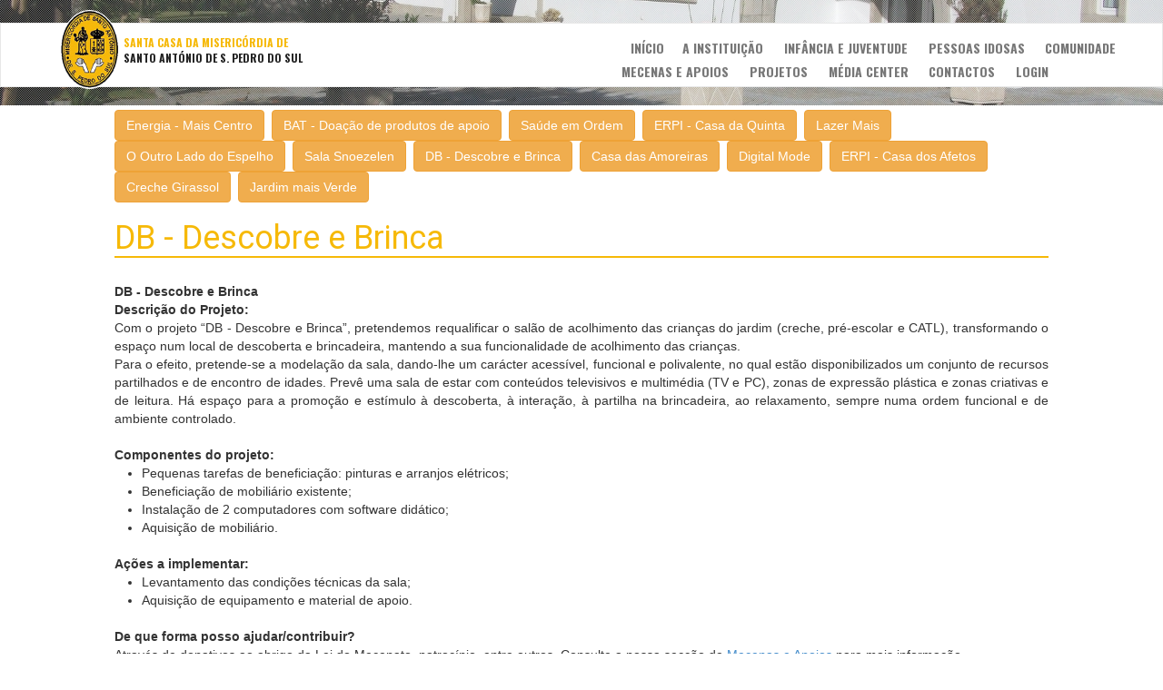

--- FILE ---
content_type: text/html; charset=UTF-8
request_url: https://mspsul.pt/link/sub/110
body_size: 2554
content:
<!DOCTYPE html>
<!--[if lt IE 7 ]> <html class="ie ie6 no-js" lang="en"> <![endif]-->
<!--[if IE 7 ]>    <html class="ie ie7 no-js" lang="en"> <![endif]-->
<!--[if IE 8 ]>    <html class="ie ie8 no-js" lang="en"> <![endif]-->
<!--[if IE 9 ]>    <html class="ie ie9 no-js" lang="en"> <![endif]-->
<!--[if gt IE 9]><!--><html class="no-js" lang="en"><!--<![endif]-->
    <head>
        <meta charset="UTF-8" />
        <meta http-equiv="X-UA-Compatible" content="IE=edge,chrome=1"> 
        <title>Santa Casa da Misericórdia de Santo Antóniode S. Pedro do Sul</title>
        <meta name="viewport" content="width=device-width, initial-scale=1.0"> 
        <!--
        <meta name="description" content="" />
        <meta name="keywords" content="" />
        <meta name="author" content="" />
        -->
        <link rel="shortcut icon" href="../favicon.ico"> 
        <link rel="stylesheet" type="text/css" href="https://mspsul.pt//css/bootstrap.css" >
        <link rel="stylesheet" type="text/css" href="https://mspsul.pt//css/style.css" />
        <link rel="stylesheet" type="text/css" href="https://mspsul.pt//css/style-responsive.css" />
        <link rel="stylesheet" type="text/css" href="https://mspsul.pt//css/fullcalendar.css" />
        <link rel="stylesheet" type="text/css" href="https://mspsul.pt//css/blueimp-gallery.min.css" />
        
        <link href="https://fonts.googleapis.com/css?family=Oswald:700" rel='stylesheet' type='text/css'>
        <link href="https://fonts.googleapis.com/css?family=Roboto:400,300" rel='stylesheet' type='text/css'>
    </head>
    <body id="page">
        <!-- HTML das Imagens de Fundo -->
        <nav class="navbar navbar-default" role="navigation">
              <div class="container-fluid">
                <!-- Brand and toggle get grouped for better mobile display -->
                <div class="navbar-header">
                    <button type="button" class="navbar-toggle collapsed" data-toggle="collapse" data-target="#bs-example-navbar-collapse-1">
                        <span class="sr-only">Toggle navigation</span>
                        <span class="icon-bar"></span>
                        <span class="icon-bar"></span>
                        <span class="icon-bar"></span>
                    </button>
                    <a class="navbar-brand" href="https://mspsul.pt/"><div class="navbar-logo"></div></a>
                    <div class="navbartext">
                        <span class="cor1">
                            Santa Casa da Misericórdia de
                        </span>
                        <br>
                        <div class="cor2">
                            Santo António de S. Pedro do Sul
                        </div>
                    </div>
                </div>

                <!-- Collect the nav links, forms, and other content for toggling -->
                <div class="collapse navbar-collapse menu-list" id="bs-example-navbar-collapse-1">
                  <ul class="nav navbar-nav navbar-right">
					<li><a href="https://mspsul.pt/">início</a></li>
                    <li><a href="https://mspsul.pt/link/ver/186">A Instituição</a></li><li><a href="https://mspsul.pt/link/ver/187">Infância e Juventude</a></li><li><a href="https://mspsul.pt/link/ver/188">Pessoas Idosas</a></li><li><a href="https://mspsul.pt/link/ver/189">Comunidade</a></li><li><a href="https://mspsul.pt/link/ver/190">Mecenas e Apoios</a></li><li><a href="https://mspsul.pt/link/ver/191">Projetos</a></li><li><a href="https://mspsul.pt/link/ver/192">Média Center</a></li>                    <li><a href="https://mspsul.pt/contactos">contactos</a></li>
                    <li><a href="https://mspsul.pt/acesso">login</a></li>
                  </ul>
                </div><!-- /.navbar-collapse -->
              </div><!-- /.container-fluid -->
            </nav>
        <ul class="cb-slideshow">
            <li><span></span></li>
        </ul>
        <div class="body-container"><div class="col-md-12 conteudo">
    <div class="col-md-10 col-md-offset-1">
        <a style="margin-right: 8px;" href="https://mspsul.pt/link/sub/103" class="btn btn-warning" role="button">Energia - Mais Centro</a><a style="margin-right: 8px;" href="https://mspsul.pt/link/sub/104" class="btn btn-warning" role="button">BAT - Doação de produtos de apoio</a><a style="margin-right: 8px;" href="https://mspsul.pt/link/sub/105" class="btn btn-warning" role="button">Saúde em Ordem</a><a style="margin-right: 8px;" href="https://mspsul.pt/link/sub/106" class="btn btn-warning" role="button">ERPI - Casa da Quinta</a><a style="margin-right: 8px;" href="https://mspsul.pt/link/sub/107" class="btn btn-warning" role="button">Lazer Mais</a><a style="margin-right: 8px;" href="https://mspsul.pt/link/sub/108" class="btn btn-warning" role="button">O Outro Lado do Espelho</a><a style="margin-right: 8px;" href="https://mspsul.pt/link/sub/109" class="btn btn-warning" role="button">Sala Snoezelen</a><a style="margin-right: 8px;" href="https://mspsul.pt/link/sub/110" class="btn btn-warning" role="button">DB - Descobre e Brinca</a><a style="margin-right: 8px;" href="https://mspsul.pt/link/sub/111" class="btn btn-warning" role="button">Casa das Amoreiras</a><a style="margin-right: 8px;" href="https://mspsul.pt/link/sub/112" class="btn btn-warning" role="button">Digital Mode</a><a style="margin-right: 8px;" href="https://mspsul.pt/link/sub/118" class="btn btn-warning" role="button">ERPI - Casa dos Afetos</a><a style="margin-right: 8px;" href="https://mspsul.pt/link/sub/122" class="btn btn-warning" role="button">Creche Girassol</a><a style="margin-right: 8px;" href="https://mspsul.pt/link/sub/123" class="btn btn-warning" role="button">Jardim mais Verde</a>        <p>&nbsp;</p>
        <h1>DB - Descobre e Brinca</h1>
        <p>&nbsp;</p>

<p><strong>DB - Descobre e Brinca</strong></p>

<p><strong>Descri&ccedil;&atilde;o do Projeto:</strong></p>

<p style="text-align:justify">Com o projeto &ldquo;DB - Descobre e Brinca&rdquo;, pretendemos requalificar o sal&atilde;o de acolhimento das crian&ccedil;as do jardim (creche, pr&eacute;-escolar e CATL), transformando o espa&ccedil;o num local de descoberta e brincadeira, mantendo a sua funcionalidade de acolhimento das crian&ccedil;as.</p>

<p style="text-align:justify">Para o efeito, pretende-se a modela&ccedil;&atilde;o da sala, dando-lhe um car&aacute;cter acess&iacute;vel, funcional e polivalente, no qual est&atilde;o disponibilizados um conjunto de recursos partilhados e de encontro de idades. Prev&ecirc; uma sala de estar com conte&uacute;dos televisivos e multim&eacute;dia (TV e PC), zonas de express&atilde;o pl&aacute;stica e zonas criativas e de leitura. H&aacute; espa&ccedil;o para a promo&ccedil;&atilde;o e est&iacute;mulo &agrave; descoberta, &agrave; intera&ccedil;&atilde;o, &agrave; partilha na brincadeira, ao relaxamento, sempre numa ordem funcional e de ambiente controlado.</p>

<p>&nbsp;</p>

<p><strong>Componentes do projeto:</strong></p>

<ul>
	<li style="text-align:justify">Pequenas tarefas de beneficia&ccedil;&atilde;o: pinturas e arranjos el&eacute;tricos;</li>
	<li style="text-align:justify">Beneficia&ccedil;&atilde;o de mobili&aacute;rio existente;</li>
	<li style="text-align:justify">Instala&ccedil;&atilde;o de 2 computadores com software did&aacute;tico;</li>
	<li style="text-align:justify">Aquisi&ccedil;&atilde;o de mobili&aacute;rio.</li>
</ul>

<p>&nbsp;</p>

<p><strong>A&ccedil;&otilde;es a implementar:</strong></p>

<ul>
	<li style="text-align:justify">Levantamento das condi&ccedil;&otilde;es t&eacute;cnicas da sala;</li>
	<li style="text-align:justify">Aquisi&ccedil;&atilde;o de equipamento e material de apoio.</li>
</ul>

<p>&nbsp;</p>

<p><strong>De que forma posso ajudar/contribuir?</strong></p>

<p>Atrav&eacute;s de donativos ao abrigo da Lei do Mecenato, patroc&iacute;nio,&nbsp;entre outros. Consulte a nossa sec&ccedil;&atilde;o de <a href="https://mspsul.pt/link/ver/190">Mecenas e Apoios</a> para mais informa&ccedil;&atilde;o.</p>

<p>&nbsp;</p>

<p style="text-align:center"><img alt="" src="https://mspsul.pt/images/editor/Fotos_menus/jardim_sala.png" style="height:174px; width:500px" /></p>
    </div>
</div>  </div>
    <!-- jQuery (necessary for Bootstrap's JavaScript plugins) -->
    <script src="https://ajax.googleapis.com/ajax/libs/jquery/1.11.1/jquery.min.js"></script>
    <!-- Include all compiled plugins (below), or include individual files as needed -->
    <script src="https://mspsul.pt//js/bootstrap.js"></script>
    <script src="https://mspsul.pt//js/pop.js"></script>
    <script src="https://mspsul.pt//js/fullcalendar.min.js"></script>
    <script src="https://mspsul.pt//js/jquery.blueimp-gallery.min.js"></script>
    <script src="https://mspsul.pt//js/blueimp-gallery.min.js"></script>
    <script src="https://mspsul.pt//js/custom.js?v=1.1"></script>
<script>
    function Mudarestado(el) {
    var display = document.getElementById(el).style.display;
    var botao = document.getElementById("meuBotao");

    if(display == "none") {
        document.getElementById(el).style.display = 'block';
        botao.innerHTML = "Esconder mais Contactos";
    }
    else {
        document.getElementById(el).style.display = 'none';
        botao.innerHTML = "Mostrar mais Contactos";
    }
}
    
    
</script>
    <script defer src="https://static.cloudflareinsights.com/beacon.min.js/vcd15cbe7772f49c399c6a5babf22c1241717689176015" integrity="sha512-ZpsOmlRQV6y907TI0dKBHq9Md29nnaEIPlkf84rnaERnq6zvWvPUqr2ft8M1aS28oN72PdrCzSjY4U6VaAw1EQ==" data-cf-beacon='{"version":"2024.11.0","token":"259791a296784bb8b8a674bb05023157","r":1,"server_timing":{"name":{"cfCacheStatus":true,"cfEdge":true,"cfExtPri":true,"cfL4":true,"cfOrigin":true,"cfSpeedBrain":true},"location_startswith":null}}' crossorigin="anonymous"></script>
</body>
</html>

--- FILE ---
content_type: text/css
request_url: https://mspsul.pt//css/style-responsive.css
body_size: 257
content:

/*==================================================
=            Bootstrap 3 Media Queries             =
==================================================*/




	/*==========  Mobile First Method  ==========*/

	/* Custom, iPhone Retina */ 
	@media only screen and (min-width : 320px) {
		
	}

	/* Extra Small Devices, Phones */ 
	@media only screen and (min-width : 480px) {

	}

	/* Small Devices, Tablets */
	@media only screen and (min-width : 768px) {

	}

	/* Medium Devices, Desktops */
	@media only screen and (min-width : 992px) {

	}

	/* Large Devices, Wide Screens */
	@media only screen and (min-width : 1200px) {

	}



	/*==========  Non-Mobile First Method  ==========*/

    @media only screen and (max-width : 1300px) {
        .navbar-nav {
            margin: 10px 50px 0px 0px;
            width: 600px;
        }
	}

    @media only screen and (max-width : 1040px) {
        .navbar-nav {
            margin: 5px 50px 0px 0px;
            width: 500px;
        }
	}

	/* Large Devices, Wide Screens */
	@media only screen and (max-width : 1200px) {
		.cal tr th {
			padding: 7px;
		}
		.cal tr td {
			padding: 7px;
		}

	}
	/* Medium Devices, Desktops */
	@media only screen and (max-width : 1390px) {
        .navbartext{
            font-size: 12px;
        }
        .navbar{
            min-height: 60px;
            position: relative;
        }
        .navbar-logo{
            background-size: 65px 87px;
            margin: -30px 0 0 50px;
        }
        .navbar-nav > li > a {
            font-size: 14px;
        }
        .navbar-nav{
            margin: 17px 50px 0 0;
        }
        .conteudo {
            margin-top: 0px;
        }
        .navbartext{
            margin: 12px 0 0 120px;
        }
	}
	/* Medium Devices, Desktops */
	@media only screen and (max-width : 992px) {
        .navbartext{
            font-size: 12px;
        }
        .navbar{
            min-height: 60px;
            position: relative;
        }
        .navbar-logo{
            background-size: 65px 87px;
            margin: -30px 0 0 50px;
        }
        .navbar-nav > li > a {
            font-size: 14px;
        }
        .navbar-nav{
            margin: 5px 50px 0 0;
        }
        .conteudo {
            margin-top: 0px;
        }
        .navbartext{
            margin: 12px 0 0 120px;
        }
	}

	/* Small Devices, Tablets */
	@media only screen and (max-width : 850px) {
        .navbar-nav{
            width: 435px;
        }
	}	

    /* Small Devices, Tablets */
	@media only screen and (max-width : 768px) {
        .navbar-nav > li > a {
            padding: 0 0 8px 0;
            font-size: 14px;
            border-bottom: none;
            text-align: center;
        }
        .navbar-nav > li + li {
            margin-left: 0;
        }
	}

	/* Extra Small Devices, Phones */ 
	@media only screen and (max-width : 480px) {
      .navbartext{
            display: none;
        }
	}

	/* Custom, iPhone Retina */ 
	@media only screen and (max-width : 320px) {
		
	}



--- FILE ---
content_type: application/javascript
request_url: https://mspsul.pt//js/custom.js?v=1.1
body_size: 981
content:
$(function (){    
    
    $(":input").inputmask(); 
    $('[data-toggle="tooltip"]').tooltip();
    
    
    if($("#calendar").length > 0) {
        $('#calendar').fullCalendar({
            header: {
				left: 'prev,next today',
				center: 'title',
				right: 'month'
			},
            buttonText: {
                prevYear: '<i class="fa fa-angle-double-left"></i>',
                nextYear: '<i class="fa fa-angle-double-right"></i>',
                today:    'Hoje',
                month:    'Mês',
                week:     'Semana',
                day:      'Dia',
                monthNames: ['Janeiro','Fevereiro','Março','Abril','Maio','Junho','Julho','Agosto','Setembro','Outubro','Novembro','Dezembro'],
                monthNamesShort: ['Jan','Feb','Mar','Abr','Mai','Jun','Jul','Aug','Set','Out','Nov','Dez'],
                dayNames: ['Domingo','Segunda','Terça','Quarta','Quinta','Sexta','Sabado'],
                dayNamesShort: ['Dom','Seg','Ter','Qua','Qui','Sex','Sab']
            },
            axisFormat: 'HH:mm',
            selectable: true,
            events: {
                title: "",
                url: url + "agenda/geteventos/" + idagenda,
                cache: false
            },
            eventClick: function(event) {
                $("#myModalLabelt").text(event.title);
                $("#texto").html(event.descricao);
                $("#img").attr("src", url + "/uploads/eventos/" + event.image);
                $("#apagarevento").attr("href", url + "agendas/apagarevento/" + event.id);
                $("#modalagenda").modal("show");
            }
        });
        $('#calendar').fullCalendar( 'gotoDate', ano, mes-1, dia);
    }
    
    if ($(".calimg").length > 0) {
        $(".calimg").click(function () {
            $("#myModalLabelt").text($(this).next().html());
            $("#texto").html($(this).next().next().html());
            $("#img").attr("src", $(this).attr("src"));
            $("#modalagenda").modal("show");
        });
        $(".caltitle").click(function () {
            $("#myModalLabelt").text($(this).html());
            $("#texto").html($(this).next().html());
            $("#img").attr("src", $(this).prev().attr("src"));
            $("#modalagenda").modal("show");
        });
    }
    
    if ($("#mais_contactos").length > 0) {
        $("#mais_contactos").click( function () {
            $("#div_mais_contactos").toggle();
        });
    }
    
    if ($("#modalpub").length > 0) {
        $("#modalpub").modal("show");
    }
    
    
    $('.bxslider').bxSlider({
      minSlides: 2,
      maxSlides: 2,
      slideWidth: 360,
      auto: true,
      pager: false,
      slideMargin: 10
    });
    
});

/* Nova janela */
var win = null;
function NewWindow(mypage,myname,w,h,scroll,pos){
    if (pos=="random") {
        LeftPosition = (screen.width)?Math.floor(Math.random()*(screen.width-w)):100;TopPosition=(screen.height)?Math.floor(Math.random()*((screen.height-h)-75)):100;
    }
    if (pos=="center") {
        LeftPosition = (screen.width)?(screen.width-w)/2:100;TopPosition=(screen.height)?(screen.height-h)/2:100;
    } else if((pos!="center" && pos!="random") || pos==null) {
        LeftPosition=0;TopPosition=20
    }
    settings = 'width='+w+',height='+h+',top='+TopPosition+',left='+LeftPosition+',scrollbars='+scroll+',location=no,directories=no,status=no,menubar=no,toolbar=no,resizable=yes';
    win = window.open(mypage,myname,settings);
}

function Mudarestado(el) {
    var display = document.getElementById(el).style.display;
    var botao = document.getElementById("meuBotao");

    if(display == "none") {
        document.getElementById(el).style.display = 'block';
        botao.innerHTML = "Esconder";
    }
    else {
        document.getElementById(el).style.display = 'none';
        botao.innerHTML = "Mostrar";
    }
}

